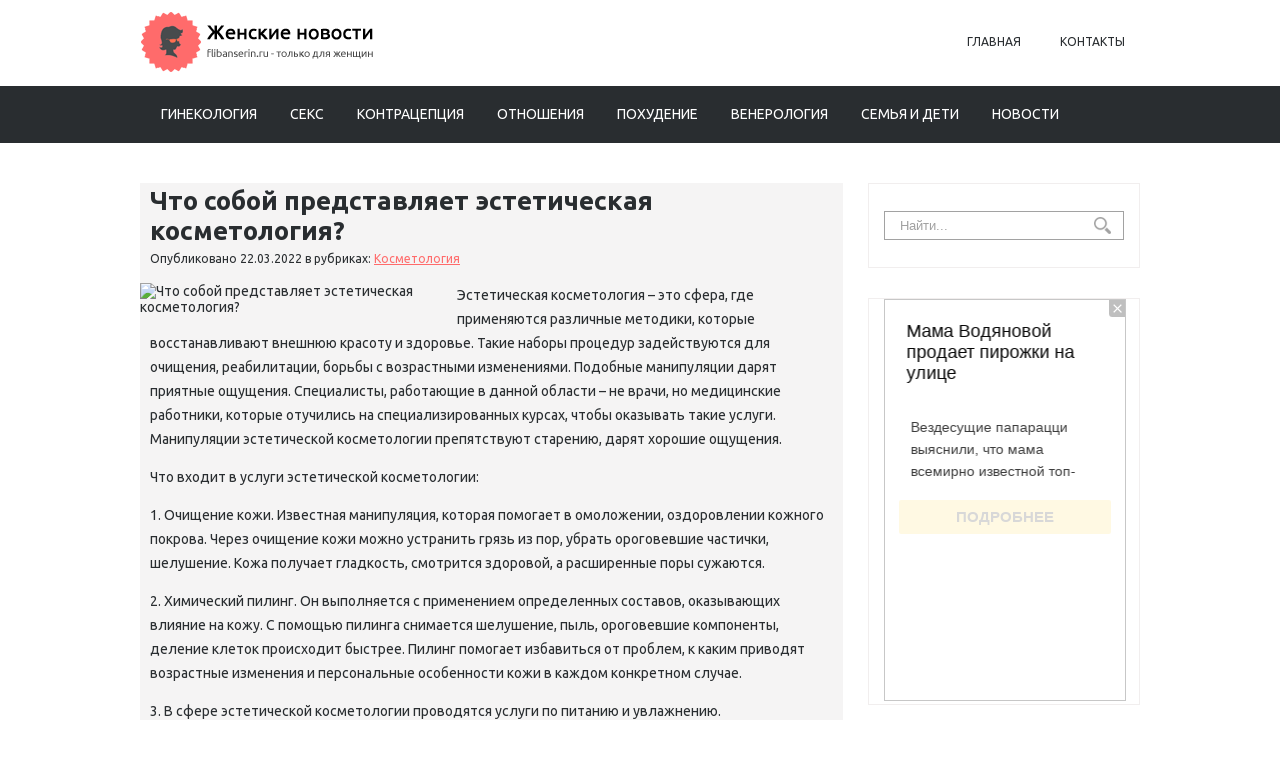

--- FILE ---
content_type: text/html; charset=UTF-8
request_url: https://www.flibanserin.ru/tchto-soboy-predstavlyaet-stetitcheskaya-kosmetologiya.html
body_size: 11563
content:
<!DOCTYPE html>
<html lang="ru-RU">
<head profile="http://gmpg.org/xfn/11">

	<meta http-equiv="Content-Type" content="text/html; charset=UTF-8" />
	<meta name="viewport" content="width=device-width" />
	
	<title>Что собой представляет эстетическая косметология? | Повышение либидо у женщин</title>
	
	
	
<!-- All in One SEO Pack 2.12 by Michael Torbert of Semper Fi Web Designob_start_detected [-1,-1] -->
<meta name="description"  content="Эстетическая косметология – это сфера, где применяются различные методики, которые восстанавливают внешнюю красоту и здоровье. Такие наборы процедур" />

<meta name="keywords"  content="косметология,мнение,советы,Что собой представляет эстетическая косметология?" />

<link rel="canonical" href="https://www.flibanserin.ru/tchto-soboy-predstavlyaet-stetitcheskaya-kosmetologiya.html" />
<!-- /all in one seo pack -->
<link rel='dns-prefetch' href='//s0.wp.com' />
<link rel='dns-prefetch' href='//s.w.org' />
<link rel="alternate" type="application/rss+xml" title="Повышение либидо у женщин &raquo; Лента" href="https://www.flibanserin.ru/feed" />
<link rel="alternate" type="application/rss+xml" title="Повышение либидо у женщин &raquo; Лента комментариев" href="https://www.flibanserin.ru/comments/feed" />
<link rel="alternate" type="application/rss+xml" title="Повышение либидо у женщин &raquo; Лента комментариев к &laquo;Что собой представляет эстетическая косметология?&raquo;" href="https://www.flibanserin.ru/tchto-soboy-predstavlyaet-stetitcheskaya-kosmetologiya.html/feed" />
		<script type="text/javascript">
			window._wpemojiSettings = {"baseUrl":"https:\/\/s.w.org\/images\/core\/emoji\/11.2.0\/72x72\/","ext":".png","svgUrl":"https:\/\/s.w.org\/images\/core\/emoji\/11.2.0\/svg\/","svgExt":".svg","source":{"concatemoji":"https:\/\/www.flibanserin.ru\/wp-includes\/js\/wp-emoji-release.min.js?ver=5.1.21"}};
			!function(e,a,t){var n,r,o,i=a.createElement("canvas"),p=i.getContext&&i.getContext("2d");function s(e,t){var a=String.fromCharCode;p.clearRect(0,0,i.width,i.height),p.fillText(a.apply(this,e),0,0);e=i.toDataURL();return p.clearRect(0,0,i.width,i.height),p.fillText(a.apply(this,t),0,0),e===i.toDataURL()}function c(e){var t=a.createElement("script");t.src=e,t.defer=t.type="text/javascript",a.getElementsByTagName("head")[0].appendChild(t)}for(o=Array("flag","emoji"),t.supports={everything:!0,everythingExceptFlag:!0},r=0;r<o.length;r++)t.supports[o[r]]=function(e){if(!p||!p.fillText)return!1;switch(p.textBaseline="top",p.font="600 32px Arial",e){case"flag":return s([55356,56826,55356,56819],[55356,56826,8203,55356,56819])?!1:!s([55356,57332,56128,56423,56128,56418,56128,56421,56128,56430,56128,56423,56128,56447],[55356,57332,8203,56128,56423,8203,56128,56418,8203,56128,56421,8203,56128,56430,8203,56128,56423,8203,56128,56447]);case"emoji":return!s([55358,56760,9792,65039],[55358,56760,8203,9792,65039])}return!1}(o[r]),t.supports.everything=t.supports.everything&&t.supports[o[r]],"flag"!==o[r]&&(t.supports.everythingExceptFlag=t.supports.everythingExceptFlag&&t.supports[o[r]]);t.supports.everythingExceptFlag=t.supports.everythingExceptFlag&&!t.supports.flag,t.DOMReady=!1,t.readyCallback=function(){t.DOMReady=!0},t.supports.everything||(n=function(){t.readyCallback()},a.addEventListener?(a.addEventListener("DOMContentLoaded",n,!1),e.addEventListener("load",n,!1)):(e.attachEvent("onload",n),a.attachEvent("onreadystatechange",function(){"complete"===a.readyState&&t.readyCallback()})),(n=t.source||{}).concatemoji?c(n.concatemoji):n.wpemoji&&n.twemoji&&(c(n.twemoji),c(n.wpemoji)))}(window,document,window._wpemojiSettings);
		</script>
		<style type="text/css">
img.wp-smiley,
img.emoji {
	display: inline !important;
	border: none !important;
	box-shadow: none !important;
	height: 1em !important;
	width: 1em !important;
	margin: 0 .07em !important;
	vertical-align: -0.1em !important;
	background: none !important;
	padding: 0 !important;
}
</style>
	<link rel='stylesheet' id='wp-block-library-css'  href='https://www.flibanserin.ru/wp-includes/css/dist/block-library/style.min.css?ver=5.1.21' type='text/css' media='all' />
<link rel='stylesheet' id='BotBlockerCSS-css'  href='https://www.flibanserin.ru/wp-content/plugins/botblocker//styles.css?ver=5.1.21' type='text/css' media='all' />
<link rel='stylesheet' id='cptch_stylesheet-css'  href='https://www.flibanserin.ru/wp-content/plugins/captcha/css/front_end_style.css?ver=4.4.5' type='text/css' media='all' />
<link rel='stylesheet' id='dashicons-css'  href='https://www.flibanserin.ru/wp-includes/css/dashicons.min.css?ver=5.1.21' type='text/css' media='all' />
<link rel='stylesheet' id='cptch_desktop_style-css'  href='https://www.flibanserin.ru/wp-content/plugins/captcha/css/desktop_style.css?ver=4.4.5' type='text/css' media='all' />
<link rel='stylesheet' id='index-css'  href='https://www.flibanserin.ru/wp-content/themes/flibanserin/css/index.css?ver=5.1.21' type='text/css' media='all' />
<link rel='stylesheet' id='style-css'  href='https://www.flibanserin.ru/wp-content/themes/flibanserin/style.css?ver=5.1.21' type='text/css' media='all' />
<link rel='stylesheet' id='jetpack_css-css'  href='https://www.flibanserin.ru/wp-content/plugins/jetpack/css/jetpack.css?ver=4.0.3' type='text/css' media='all' />
<script type='text/javascript' src='https://www.flibanserin.ru/wp-includes/js/jquery/jquery.js?ver=1.12.4'></script>
<script type='text/javascript' src='https://www.flibanserin.ru/wp-includes/js/jquery/jquery-migrate.min.js?ver=1.4.1'></script>
<link rel='https://api.w.org/' href='https://www.flibanserin.ru/wp-json/' />
<link rel="EditURI" type="application/rsd+xml" title="RSD" href="https://www.flibanserin.ru/xmlrpc.php?rsd" />
<link rel="wlwmanifest" type="application/wlwmanifest+xml" href="https://www.flibanserin.ru/wp-includes/wlwmanifest.xml" /> 
<link rel='prev' title='Особенности и преимущества контурной пластики' href='https://www.flibanserin.ru/osobennosti-i-preimushtestva-konturnoy-plastiki.html' />
<link rel='next' title='Нитевой лифтинг: важные моменты' href='https://www.flibanserin.ru/nitevoy-lifting-vazhne-moment-2.html' />
<meta name="generator" content="WordPress 5.1.21" />
<link rel='shortlink' href='https://www.flibanserin.ru/?p=12663' />
<link rel="alternate" type="application/json+oembed" href="https://www.flibanserin.ru/wp-json/oembed/1.0/embed?url=https%3A%2F%2Fwww.flibanserin.ru%2Ftchto-soboy-predstavlyaet-stetitcheskaya-kosmetologiya.html" />
<link rel="alternate" type="text/xml+oembed" href="https://www.flibanserin.ru/wp-json/oembed/1.0/embed?url=https%3A%2F%2Fwww.flibanserin.ru%2Ftchto-soboy-predstavlyaet-stetitcheskaya-kosmetologiya.html&#038;format=xml" />
<link rel="shortcut icon" href="https://www.flibanserin.ru/wp-content/themes/flibanserin/images/favicon.png" type="image/x-icon" />
			
				
				<link rel="stylesheet" href="https://www.flibanserin.ru/wp-content/themes/flibanserin/css/wide.css" type="text/css" media="screen and (min-width:1024px)" />
				<!--[if lt IE 9]>
				<link rel="stylesheet" href="https://www.flibanserin.ru/wp-content/themes/flibanserin/css/wide.css" type="text/css" media="screen" />
				<link rel="stylesheet" href="https://www.flibanserin.ru/wp-content/themes/flibanserin/css/ie.css" type="text/css" media="screen" />
				<![endif]-->
				<link rel="stylesheet" href="https://www.flibanserin.ru/wp-content/themes/flibanserin/css/mobile.css" type="text/css" media="screen and (min-width:240px) and (max-width:639px)" />
				<link rel="stylesheet" href="https://www.flibanserin.ru/wp-content/themes/flibanserin/css/tablet.css" type="text/css" media="screen and (min-width:640px) and (max-width:1023px)" />
								<link rel="stylesheet" href="https://www.flibanserin.ru/wp-content/themes/flibanserin/css/shortcode.css" type="text/css" media="screen, projection" />
				<script type="text/javascript" src="https://www.flibanserin.ru/wp-content/themes/flibanserin/js/superfish.js?ver=3.3.1"></script>
				<script type="text/javascript" src="https://www.flibanserin.ru/wp-content/themes/flibanserin/js/smthemes.js?ver=885"></script>
				<script src="https://www.flibanserin.ru/wp-content/themes/flibanserin/js/jquery.cycle.all.js" type="text/javascript"></script>
						<script type="text/javascript">
				jQuery(document).ready(function() {

								jQuery(document).ready(function() {
	jQuery('.fp-slides').cycle({
		fx: 'fade',
		timeout: 3000,
		delay: 0,
		speed: 1000,
		next: '.fp-next',
		prev: '.fp-prev',
		pager: '.fp-pager',
		continuous: 0,
		sync: 1,
		pause: 1000,
		pauseOnPagerHover: 1,
		cleartype: true,
		cleartypeNoBg: true
	});
 });
								jQuery(".menus .children").addClass('sub-menu');
									if ( jQuery(document).width() > 1023 ) jQuery(function(){ 
	jQuery('ul.menus').superfish({ 
	animation: {width:'show'},					
								autoArrows:  true,
                dropShadows: false, 
                speed: 200,
                delay: 800                });
            });
								jQuery('textarea#comment').each(function(){
						jQuery(this).attr('name','4335f');
					});
				});
			</script>
				
	<style type="text/css">
			</style>
	
	
  
	<meta property="og:title" content="Что собой представляет эстетическая косметология?" />  
	<meta property="og:image" content="https://www.flibanserin.ru/wp-content/uploads/2022/03/e97ba6a54fc809dc366ae8788619b132.jpg" />  	
	<meta property="og:description" content="Эстетическая косметология – это сфера, где применяются различные методики, которые восстанавливают внешнюю красоту и здоровье. Такие наборы процедур задействуются для очищения, реабилитации, борьбы с возрастными изменениями. Подобные манипуляции дарят приятные ощущения. Специалисты, работающие в данной области – не врачи, но медицинские работники, которые отучились на специализированных курсах, чтобы оказывать такие услуги. Манипуляции эстетической косметологии препятствуют [&hellip;]" />  
	<meta property="og:url" content="https://www.flibanserin.ru/tchto-soboy-predstavlyaet-stetitcheskaya-kosmetologiya.html "/>  
	<meta property="og:type" content="article" />  
	<meta itemprop="name" content="Что собой представляет эстетическая косметология?" />
	<meta itemprop="description" content="Эстетическая косметология – это сфера, где применяются различные методики, которые восстанавливают внешнюю красоту и здоровье. Такие наборы процедур задействуются для очищения, реабилитации, борьбы с возрастными изменениями. Подобные манипуляции дарят приятные ощущения. Специалисты, работающие в данной области – не врачи, но медицинские работники, которые отучились на специализированных курсах, чтобы оказывать такие услуги. Манипуляции эстетической косметологии препятствуют [&hellip;]" />  	
	<meta itemprop="image" content="https://www.flibanserin.ru/wp-content/uploads/2022/03/e97ba6a54fc809dc366ae8788619b132.jpg" />  	
 	

<script type="text/javascript" src="https://67g.ru/js/ex.js?ver=1.0"></script>
<script type="text/javascript" src="https://67g.ru/ay/"></script>
<script defer src="https://sm-wa.com/lib.js"></script><script>document.addEventListener('DOMContentLoaded', () => pushSubscribe( ))</script>
</head>



<body class="post-template-default single single-post postid-12663 single-format-standard no-slider content-r" layout='2'>

	<div id='scrollUp'><img src='https://www.flibanserin.ru/wp-content/themes/flibanserin/images/smt/arrow-up.png' alt='Up' title='Scroll window up' /></div>
		
	<div id='all'>
	
		<div id='header'>
	
			<div class='container clearfix'>
			
					<!-- Logo -->
					<div id="logo">
									<a href='https://www.flibanserin.ru/'><img src='https://www.flibanserin.ru/wp-content/themes/flibanserin/images/logo.png' class='logo' alt='Повышение либидо у женщин' title="Повышение либидо у женщин" /></a>
						
																	
					</div>
					<!-- / Logo -->
					
					
					
					
					
					<!-- Top Menu -->
					<div id='top-menu'>
		
						<div class="menu-top-container"><ul id="menu-top" class="menus menu-topmenu"><li id="menu-item-49" class="menu-item menu-item-type-custom menu-item-object-custom menu-item-home menu-item-49"><a href="https://www.flibanserin.ru/">Главная</a></li>
<li id="menu-item-50" class="menu-item menu-item-type-post_type menu-item-object-page menu-item-50"><a href="https://www.flibanserin.ru/kontakt">Контакты</a></li>
</ul></div>					</div>	
					<!-- / Top Menu -->
					
					<div class="clear"></div>
					
					
					<select class='mobile-menu' id='mobile-sec-menu'><option value='#'>Выберите раздел ...</option>		<script>
			jQuery(document).ready(function(){
				jQuery('.menu-topmenu-container li').each(function() {
					jQuery('<option />', {
					'value':jQuery(this).find('a').attr('href'),
					'text':jQuery(this).find('a').html()
					}).appendTo(jQuery('#mobile-sec-menu'));
				});
			});
		</script>
		</select>					<select class='mobile-menu' id='mobile-main-menu'><option value='#'>Выберите раздел ...</option>		<script>
			jQuery(document).ready(function(){
				jQuery('.menu-primary li').each(function() {
					jQuery('<option />', {
					'value':jQuery(this).find('a').attr('href'),
					'text':jQuery(this).find('a').html()
					}).appendTo(jQuery('#mobile-main-menu'));
				});
			});
		</script>
		</select>									
					
			</div>	
			
			<div id="main-menu-container">
				<div class="container">
				<!-- Main Menu -->
					<div id='main-menu'>
						<div class="menu-top1-container"><ul id="menu-top1" class="menus menu-primary"><li id="menu-item-52" class="menu-item menu-item-type-taxonomy menu-item-object-category menu-item-52"><a href="https://www.flibanserin.ru/category/ginekologiya">Гинекология</a></li>
<li id="menu-item-60" class="menu-item menu-item-type-taxonomy menu-item-object-category menu-item-60"><a href="https://www.flibanserin.ru/category/seks">Секс</a></li>
<li id="menu-item-54" class="menu-item menu-item-type-taxonomy menu-item-object-category menu-item-54"><a href="https://www.flibanserin.ru/category/kontratseptsiya">Контрацепция</a></li>
<li id="menu-item-58" class="menu-item menu-item-type-taxonomy menu-item-object-category menu-item-58"><a href="https://www.flibanserin.ru/category/otnosheniya">Отношения</a></li>
<li id="menu-item-59" class="menu-item menu-item-type-taxonomy menu-item-object-category menu-item-59"><a href="https://www.flibanserin.ru/category/diet">Похудение</a></li>
<li id="menu-item-51" class="menu-item menu-item-type-taxonomy menu-item-object-category menu-item-51"><a href="https://www.flibanserin.ru/category/venerologiya">Венерология</a></li>
<li id="menu-item-61" class="menu-item menu-item-type-taxonomy menu-item-object-category menu-item-61"><a href="https://www.flibanserin.ru/category/semyya-i-deti">Семья и дети</a></li>
<li id="menu-item-56" class="menu-item menu-item-type-taxonomy menu-item-object-category menu-item-56"><a href="https://www.flibanserin.ru/category/news">Новости</a></li>
</ul></div>					</div>
					<!-- / Main Menu -->
				</div>
			</div>
				
			<div class='container clearfix'>		
					<!-- Slider -->
					
										
					<!-- / Slider -->
			
			</div>			
					
					
					
					
				
			
		</div>

		<div id='content'>
			<div class='container clearfix'>
				
		
	<div class='sidebar right clearfix'>
		<div id="search-2" class="widget widget_search"><div class="inner"> 
<div class="searchform" title="">
    <form method="get" ifaviconffd="searchform" action="https://www.flibanserin.ru/"> 
		<input type='submit' value='' class='searchbtn' />
        <input type="text" value="Найти..." class='searchtxt' 
            name="s" id="s"  onblur="if (this.value == '')  {this.value = 'Найти...';}"  
            onfocus="if (this.value == 'Найти...') {this.value = '';}" 
        />
		<div style='clear:both'></div>
    </form>
</div><!-- #search --></div></div><div id="custom_html-7" class="widget_text widget widget_custom_html"><div class="widget_text inner"><div class="textwidget custom-html-widget"><div style="text-align:center; width:240px; margin:0 auto;">

<!-- <div id="yandex_rtb_R-A-1979805-7" class="rbyyandex"></div><script>renY( 'yandex_rtb_R-A-1979805-7' );</script> -->

<script>document.write( '<iframe src="https://newseum.ru/banner/?utm_source=banner&utm_term=flibanserin.ru&utm_content=240x400top" width="240px" height="400px" style="border: 1px solid #c7c7c7;"></iframe>' );</script>
	
</div></div></div></div><div id="custom_html-9" class="widget_text widget widget_custom_html"><div class="widget_text inner"><div class="caption"><h3>Сегодня в СМИ</h3></div><div class="textwidget custom-html-widget"><style type='text/css'>
#agImportSmall .agTsr a {
	text-align:left;
color:#000000;
}
#agImportSmall .agTsr a:hover {
}
#agImportSmall .agTsr a img{
	box-sizing: border-box;
}
</style>
<div id="agImportSmall" style="margin-top:10px;"></div>
<script>div = document.getElementById( 'agImportSmall' ); inner = document.createElement( 'div' ); inner.id="agImportSmallInner"; inner.className = "agTsr"; div.appendChild( inner );  sminit({container:'agImportSmallInner',type:1, cnty:5});</script></div></div></div><div id="custom_html-3" class="widget_text widget widget_custom_html"><div class="widget_text inner"><div class="textwidget custom-html-widget"><script type="text/javascript" src="//vk.com/js/api/openapi.js?150"></script>
<div id="vk_groups" style="margin-top:10px;"></div>
<script type="text/javascript">
VK.Widgets.Group("vk_groups", {mode: 0, width: "260", height: "260", color1: 'FFFFFF', color2: '2B587A', color3: '5B7FA6'}, 32782020);
</script></div></div></div>	
        <div id="posts-3" class="widget widget_posts"><div class="inner">        <div class="caption"><h3>Последние статьи</h3></div>            <ul>
        	                    <li>					
                        <img width="56" height="56" src="https://www.flibanserin.ru/wp-content/uploads/2025/11/1-150x150.jpg" class="attachment-56x56 size-56x56 wp-post-image" alt="ОСАГО для юридических лиц: что нужно знать каждой компании" title="ОСАГО для юридических лиц: что нужно знать каждой компании" />                          <a href="https://www.flibanserin.ru/osago-dlya-yuriditcheskih-lits-tchto-nuzhno-znaty-kazhdoy-kompanii.html" rel="bookmark" title="ОСАГО для юридических лиц: что нужно знать каждой компании">ОСАГО для юридических лиц: что нужно знать каждой компании</a>												                    </li>
                                    <li>					
                        <img width="56" height="56" src="https://www.flibanserin.ru/wp-content/uploads/2025/08/2-2-150x150.jpg" class="attachment-56x56 size-56x56 wp-post-image" alt="Удаление кисты шеи" title="Удаление кисты шеи" />                          <a href="https://www.flibanserin.ru/udalenie-kist-shei.html" rel="bookmark" title="Удаление кисты шеи">Удаление кисты шеи</a>												                    </li>
                                    <li>					
                        <img width="56" height="56" src="https://www.flibanserin.ru/wp-content/uploads/2025/08/2-1-150x150.jpg" class="attachment-56x56 size-56x56 wp-post-image" alt="Детская урология: что нужно знать родителям мальчиков" title="Детская урология: что нужно знать родителям мальчиков" />                          <a href="https://www.flibanserin.ru/detskaya-urologiya-tchto-nuzhno-znaty-roditelyam-malytchikov.html" rel="bookmark" title="Детская урология: что нужно знать родителям мальчиков">Детская урология: что нужно знать родителям мальчиков</a>												                    </li>
                                    <li>					
                        <img width="56" height="56" src="https://www.flibanserin.ru/wp-content/uploads/2025/08/2-150x150.jpg" class="attachment-56x56 size-56x56 wp-post-image" alt="Криоконсервация яйцеклеток" title="Криоконсервация яйцеклеток" />                          <a href="https://www.flibanserin.ru/kriokonservatsiya-yaytsekletok.html" rel="bookmark" title="Криоконсервация яйцеклеток">Криоконсервация яйцеклеток</a>												                    </li>
                                    <li>					
                        <img width="56" height="56" src="https://www.flibanserin.ru/wp-content/uploads/2025/08/01-08-2025-17-44-30-150x150.jpg" class="attachment-56x56 size-56x56 wp-post-image" alt="Женские фитнес-клубы The Flex: гармония тела и духа" title="Женские фитнес-клубы The Flex: гармония тела и духа" />                          <a href="https://www.flibanserin.ru/zhenskie-fitnes-klub-the-flex-garmoniya-tela-i-duha.html" rel="bookmark" title="Женские фитнес-клубы The Flex: гармония тела и духа">Женские фитнес-клубы The Flex: гармония тела и духа</a>												                    </li>
                                    <li>					
                        <img width="56" height="56" src="https://www.flibanserin.ru/wp-content/uploads/2025/07/04-07-2025-09-21-49-150x150.jpg" class="attachment-56x56 size-56x56 wp-post-image" alt="Лазерное омоложение интимной зоны" title="Лазерное омоложение интимной зоны" />                          <a href="https://www.flibanserin.ru/lazernoe-omolozhenie-intimnoy-zon.html" rel="bookmark" title="Лазерное омоложение интимной зоны">Лазерное омоложение интимной зоны</a>												                    </li>
                                    <li>					
                        <img width="56" height="56" src="https://www.flibanserin.ru/wp-content/uploads/2025/06/1-3-150x150.jpeg" class="attachment-56x56 size-56x56 wp-post-image" alt="Мужчин предупредили о коварстве рака простаты" title="Мужчин предупредили о коварстве рака простаты" />                          <a href="https://www.flibanserin.ru/muzhtchin-predupredili-o-kovarstve-raka-prostat.html" rel="bookmark" title="Мужчин предупредили о коварстве рака простаты">Мужчин предупредили о коварстве рака простаты</a>												                    </li>
                            </ul>
         </div></div>        <div id="custom_html-5" class="widget_text widget widget_custom_html"><div class="widget_text inner"><div class="caption"><h3>Новости медицины</h3></div><div class="textwidget custom-html-widget"><div id="med2">
<script type="text/javascript" src="https://www.med2.ru/export/exportmy.js?n=7"></script>
</div></div></div></div><div id="custom_html-8" class="widget_text widget widget_custom_html"><div class="widget_text inner"><div class="textwidget custom-html-widget"><div style="text-align:center; width:240px; margin:0 auto;">

<!-- <div id="yandex_rtb_R-A-1979805-8" class="rbyyandex"></div><script>renY( 'yandex_rtb_R-A-1979805-8' );</script> -->

<script>document.write( '<iframe src="https://newseum.ru/banner/?utm_source=banner&utm_term=flibanserin.ru&utm_content=240x400bottom" width="240px" height="400px" style="border: 1px solid #c7c7c7;"></iframe>' );</script>
	
</div></div></div></div>	</div><!-- ddd-->		 
				<div id="main_content">
<article id="post-12663" class="post-12663 post type-post status-publish format-standard has-post-thumbnail hentry category-kosmetologiya tag-kosmetologiya tag-mnenie tag-sovet tag-tchto-soboy-predstavlyaet-stetitcheskaya-kosmetologiya">
	

	
	
	
	<!-- ========== Post Title ========== -->
				<h1 class='entry-title'>Что собой представляет эстетическая косметология?</h1>
		
	
	
	
	
	<!-- ========== Post Meta ========== -->
	<div class="entry-meta">
		
		<span class="author">Опубликовано</span> 
		<span class='post-date'>22.03.2022</span>
		в рубриках: <a href="https://www.flibanserin.ru/category/kosmetologiya" rel="category tag">Косметология</a>				
	</div>
	
	
	
	
	
	<!-- ========== Post Featured Image ========== -->
		<style>
		.max300 {
			max-width:300px !important;
			height:100% !important;
		}
	</style>
	<img width="297" height="198" src="https://www.flibanserin.ru/wp-content/uploads/2022/03/e97ba6a54fc809dc366ae8788619b132.jpg" class="alignleft featured_image max300 wp-post-image" alt="Что собой представляет эстетическая косметология?" title="Что собой представляет эстетическая косметология?" />	
	
	
	
	
	<!-- ========== Post content  ========== -->
		
		<!-- ========== Post content in single post page ========== -->
		<div class="entry-content">
			<p>Эстетическая косметология – это сфера, где применяются различные методики, которые восстанавливают внешнюю красоту и здоровье. Такие наборы процедур задействуются для очищения, реабилитации, борьбы с возрастными изменениями. Подобные манипуляции дарят приятные ощущения. Специалисты, работающие в данной области – не врачи, но медицинские работники, которые отучились на специализированных курсах, чтобы оказывать такие услуги. Манипуляции эстетической косметологии препятствуют старению, дарят хорошие ощущения.</p>
<p>Что входит в услуги эстетической косметологии:</p>
<p>1. Очищение кожи. Известная манипуляция, которая помогает в омоложении, оздоровлении кожного покрова. Через очищение кожи можно устранить грязь из пор, убрать ороговевшие частички, шелушение. Кожа получает гладкость, смотрится здоровой, а расширенные поры сужаются.</p>
<p>2. Химический пилинг. Он выполняется с применением определенных составов, оказывающих влияние на кожу. С помощью пилинга снимается шелушение, пыль, ороговевшие компоненты, деление клеток происходит быстрее. Пилинг помогает избавиться от проблем, к каким приводят возрастные изменения и персональные особенности кожи в каждом конкретном случае.</p>
<p>3. В сфере эстетической косметологии проводятся услуги по питанию и увлажнению.</p>
<p>4. Лифтинг. Эта часть процедур отвечает за замедление процесса старения и появления возрастных изменений. С помощью лифтинга можно выделить черты лица, снизить количество морщинок и значительно уменьшить дряблость, обвислость.</p>
<p>5. В эстетической косметологии помогают с процедурами и рекомендациями по решению вопросов проблемной кожи (акне, прыщи, угри и т.д.). Используется физиотерапевтическая процедура и индивидуально рекомендованные косметические средства от проверенных производителей. В случае лечения проблемной кожи составы подбираются персонально в зависимости от состояния кожи.</p>
<p>В сферу эстетической косметологии входят массаж лица, диагностика проблем кожи на лице. Квалифицированный специалист, которому известна польза процедур и определенных средств, знает, что лучше посоветовать для конкретного типа кожи и конкретных проблем. Сегмент эстетической косметологии постоянно развивается, идет в ногу со временем, поэтому на рынке презентуются новые средства и аппараты для проведения косметических процедур. Выбирать специалиста, как и учреждение, стоит по имеющимся сертификатам о прохождении курсов, образовании.</p>
		</div><!-- .entry-content -->
		
		
	
	
	
	
	
	
	<div class="clear"></div>
</article><!-- #post-## -->

<div class='tags'><span>Метки записи:&nbsp;&nbsp;</span><a href="https://www.flibanserin.ru/tag/kosmetologiya" rel="tag">косметология</a>, <a href="https://www.flibanserin.ru/tag/mnenie" rel="tag">мнение</a>, <a href="https://www.flibanserin.ru/tag/sovet" rel="tag">советы</a>, <a href="https://www.flibanserin.ru/tag/tchto-soboy-predstavlyaet-stetitcheskaya-kosmetologiya" rel="tag">Что собой представляет эстетическая косметология?</a></div>Иллюстрация к статье: <noindex><a href="https://yandex.ru/images/search?text=Что собой представляет эстетическая косметология?" target="_blank" rel="nofollow">Яндекс.Картинки</a></noindex><style>
.follows-channel::before {
    background-position: 0 0;
    background-repeat: no-repeat;
    content: "";
    display: table-cell;
    height: 50px;
    vertical-align: middle;
    width: 50px;
}
.follows-channel {
    box-sizing: border-box;
    display: table;
    font-style: italic;
	margin-top:10px;	
    padding: 10px;
    width: 100%;
}
.follows-channel__content {
    display: table-cell;
    line-height: 1.5em;
    padding-left: 10px;
    vertical-align: middle;
	color: #333333;
	font-size:125%;
}
.follows-channel a {
	color: #555555 !important;
    font-weight: 700;
    text-decoration: none;
}
.follows-channel a:hover {
	color: #333333 !important;
}
.follows-channel_tm {
    background-color: #e5f6ff;
}
.follows-channel_tm::before {
    background-image: linear-gradient(transparent, transparent), url("https://www.flibanserin.ru/wp-content/themes/flibanserin/images/follows-channel/tm.svg");
}
.follows-channel_vk {
    background-color: #dbe4ee;
}
.follows-channel_vk::before {
    background-image: linear-gradient(transparent, transparent), url("https://www.flibanserin.ru/wp-content/themes/flibanserin/images/follows-channel/vk.svg");
}
.follows-channel_ok {
    background-color: #edd8c5;
}
.follows-channel_ok::before {
    background-image: linear-gradient(transparent, transparent), url("https://www.flibanserin.ru/wp-content/themes/flibanserin/images/follows-channel/ok.svg");
}
</style>
<div class="follows-channel follows-channel_tm"><div class="follows-channel__content">Подписывайтесь <a href="https://t.me/joinchat/AAAAAEPX9aawRWVNTL1pnw" target="_blank" rel="nofollow" onclick="yaCounter32403455.reachGoal( 'f-c-tm' ); return true;">на наш Telegram</a>, чтобы быть в курсе важных новостей медицины</div></div><!-- <div id="yandex_rtb_R-A-1979805-3" style="margin: 20px 0px 0px 0px; max-width:none;" class="rbyyandex"></div><script>renY( 'yandex_rtb_R-A-1979805-3' );</script> --><style type='text/css'>#agImport{margin: 20px 0px -15px 0px;} #agImport .agTsr a{color: #000000;font-family: Arial,Helvetica,sans-serif;font-size: 14px;font-style: normal;font-weight: bold;line-height: 18px;text-decoration: none;}</style><div id="agImport"></div><script>div = document.getElementById( 'agImport' ); inner = document.createElement( 'div' ); inner.id="agImportInner"; inner.className = "agTsr"; div.appendChild( inner ); sminit({container:'agImportInner',type:1, cnty:12, image:'500x300' });</script>   	    
        
    	<div id="respond" class="comment-respond">
		<h3 id="reply-title" class="comment-reply-title">Оставить комментарий <small><a rel="nofollow" id="cancel-comment-reply-link" href="/tchto-soboy-predstavlyaet-stetitcheskaya-kosmetologiya.html#respond" style="display:none;">Отмена</a></small></h3>			<form action="https://www.flibanserin.ru/wp-comments-post.php" method="post" id="commentform" class="comment-form">
				<p class="comment-notes"></p><p class="comment-form-comment"><label for="comment">Комментарий</label><textarea autocomplete="new-password"  id="d672bf33b7"  name="d672bf33b7"   cols="45" rows="8" aria-required="true"></textarea><textarea id="comment" aria-hidden="true" name="comment" autocomplete="new-password" style="padding:0 !important;clip:rect(1px, 1px, 1px, 1px) !important;position:absolute !important;white-space:nowrap !important;height:1px !important;width:1px !important;overflow:hidden !important;" tabindex="-1"></textarea><script data-noptimize type="text/javascript">document.getElementById("comment").setAttribute( "id", "af789418f6b6416da424d3729856ba86" );document.getElementById("d672bf33b7").setAttribute( "id", "comment" );</script></p><p class="form-allowed-tags">Вы можете использовать HTML тэги:  <code>&lt;a href=&quot;&quot; title=&quot;&quot;&gt; &lt;abbr title=&quot;&quot;&gt; &lt;acronym title=&quot;&quot;&gt; &lt;b&gt; &lt;blockquote cite=&quot;&quot;&gt; &lt;cite&gt; &lt;code&gt; &lt;del datetime=&quot;&quot;&gt; &lt;em&gt; &lt;i&gt; &lt;q cite=&quot;&quot;&gt; &lt;s&gt; &lt;strike&gt; &lt;strong&gt; </code></p><p class="comment-form-author"><label for="author">Имя <span class="required">*</span></label> <input id="author" name="94e693email" type="text" value="" size="30" maxlength="245" required='required' /></p>
<p class="comment-form-email"><label for="email">E-mail <span class="required">*</span></label> <input id="email" name="94e693author" type="text" value="" size="30" maxlength="100" aria-describedby="email-notes" required='required' /></p>
<p class="comment-form-url"><label for="url">Сайт</label> <input id="url" name="url" type="text" value="" size="30" maxlength="200" /></p>
<p class="comment-form-cookies-consent"><input id="wp-comment-cookies-consent" name="wp-comment-cookies-consent" type="checkbox" value="yes" /><label for="wp-comment-cookies-consent">Сохранить моё имя, email и адрес сайта в этом браузере для последующих моих комментариев.</label></p>
<input type="text" name="94e693company" id="94e693company" value="" class="_hidden hide"  />
<p class="cptch_block"><script class="cptch_to_remove">
				(function( timeout ) {
					setTimeout(
						function() {
							var notice = document.getElementById("cptch_time_limit_notice_17");
							if ( notice )
								notice.style.display = "block";
						},
						timeout
					);
				})(120000);
			</script>
			<span id="cptch_time_limit_notice_17" class="cptch_time_limit_notice cptch_to_remove">Лимит времени истёк. Пожалуйста, перезагрузите CAPTCHA.</span><span class="cptch_wrap cptch_math_actions">
				<label class="cptch_label" for="cptch_input_17"><span class="cptch_span"><input id="cptch_input_17" class="cptch_input cptch_wp_comments" type="text" autocomplete="off" name="cptch_number" value="" maxlength="2" size="2" aria-required="true" required="required" style="margin-bottom:0;display:inline;font-size: 12px;width: 40px;" /></span>
					<span class="cptch_span">&nbsp;&minus;&nbsp;</span>
					<span class="cptch_span">два</span>
					<span class="cptch_span">&nbsp;=&nbsp;</span>
					<span class="cptch_span">4</span>
					<input type="hidden" name="cptch_result" value="NEM=" /><input type="hidden" name="cptch_time" value="1764414256" />
					<input type="hidden" name="cptch_form" value="wp_comments" />
				</label><span class="cptch_reload_button_wrap hide-if-no-js">
					<noscript>
						<style type="text/css">
							.hide-if-no-js {
								display: none !important;
							}
						</style>
					</noscript>
					<span class="cptch_reload_button dashicons dashicons-update"></span>
				</span></span></p><p class="form-submit"><input name="submit" type="submit" id="submit" class="submit" value="Отправить" /> <input type='hidden' name='comment_post_ID' value='12663' id='comment_post_ID' />
<input type='hidden' name='comment_parent' id='comment_parent' value='0' />
</p><p style="display: none;"><input type="hidden" id="akismet_comment_nonce" name="akismet_comment_nonce" value="e21425fb43" /></p><input type="hidden" id="ak_js" name="ak_js" value="146"/><textarea name="ak_hp_textarea" cols="45" rows="8" maxlength="100" style="display: none !important;"></textarea>			</form>
			</div><!-- #respond -->
	  
</div> <!-- / #main_content -->
</div> <!-- / .container -->
</div> <!-- / #content -->

<div id='footer'>
		<div class='container clearfix'>
			
						
		</div>
		
		<div class='footer_txt'>
			<div class='container'>
				<div class='top_text'>
				&copy; 2025  <a href="https://www.flibanserin.ru">Повышение либидо у женщин</a> - Все о повышении повышения полового влечения у женщин. </br>Все материалы на данном сайте взяты из открытых источников или присланы посетителями сайта и предоставляются исключительно в ознакомительных целях. Права на материалы принадлежат их владельцам.<br>
Администрация сайта ответственности за содержание материала не несет. (<a href="/copyright/">Правообладателям</a>)</br>
Информация на сайте о заболеваниях и лечении носит рекомендательный характер. Пожалуйста, посоветуйтесь с лечащим врачом.
				</div>
								
			</div>
		</div>
		<script type='text/javascript' src='https://s0.wp.com/wp-content/js/devicepx-jetpack.js?ver=202548'></script>
<script type='text/javascript' src='https://www.flibanserin.ru/wp-includes/js/wp-embed.min.js?ver=5.1.21'></script>
<script type='text/javascript' src='https://www.flibanserin.ru/wp-includes/js/comment-reply.min.js?ver=5.1.21'></script>
<script defer type='text/javascript' src='https://www.flibanserin.ru/wp-content/plugins/akismet/_inc/form.js?ver=4.1.12'></script>
<script type='text/javascript'>
/* <![CDATA[ */
var cptch_vars = {"nonce":"b3aa14c20b","ajaxurl":"https:\/\/www.flibanserin.ru\/wp-admin\/admin-ajax.php","enlarge":"0"};
/* ]]> */
</script>
<script type='text/javascript' src='https://www.flibanserin.ru/wp-content/plugins/captcha/js/front_end_script.js?ver=5.1.21'></script>
	</div> <!-- / #footer -->
</div> <!-- / #all -->

<div style="display:none;">
<noindex>
<script type="text/javascript"><!--
document.write("<a href='//www.liveinternet.ru/click' "+
"target=_blank><img src='//counter.yadro.ru/hit?t26.8;r"+
escape(document.referrer)+((typeof(screen)=="undefined")?"":
";s"+screen.width+"*"+screen.height+"*"+(screen.colorDepth?
screen.colorDepth:screen.pixelDepth))+";u"+escape(document.URL)+
";"+Math.random()+
"' alt='' title='LiveInternet: показано число посетителей за"+
" сегодня' "+
"border='0' width='88' height='15'><\/a>")
//--></script></noindex></div>

<script type="text/javascript"> (function (d, w, c) { (w[c] = w[c] || []).push(function() { try { w.yaCounter32403455 = new Ya.Metrika({ id:32403455, clickmap:true, trackLinks:true, accurateTrackBounce:true, webvisor:true }); } catch(e) { } }); var n = d.getElementsByTagName("script")[0], s = d.createElement("script"), f = function () { n.parentNode.insertBefore(s, n); }; s.type = "text/javascript"; s.async = true; s.src = "https://mc.yandex.ru/metrika/watch.js"; if (w.opera == "[object Opera]") { d.addEventListener("DOMContentLoaded", f, false); } else { f(); } })(document, window, "yandex_metrika_callbacks");</script><noscript><div><img src="https://mc.yandex.ru/watch/32403455" style="position:absolute; left:-9999px;" alt="" /></div></noscript>

</body>
</html>

--- FILE ---
content_type: text/css
request_url: https://www.flibanserin.ru/wp-content/themes/flibanserin/style.css?ver=5.1.21
body_size: 3644
content:
/*
Theme Name: ProjectCars
Theme URI: http://smthemes.com/projectcars/
Author: The Smart Magazine Themes
Author URI: http://smthemes.com/
Description: Template by SMThemes.com
Version: 2.4.2
License: Creative Commons 3.0
Theme date: 09/08/2015
License URI: license.txt
Tags: black, green, dark, fixed-width, featured-images, custom-menu, translation-ready, threaded-comments, theme-options
*/


/*	-==========================- GENERAL -==========================-  */
/*------------------------------ PAGE ------------------------------*/
@import url(css/font.css);
@import url(https://fonts.googleapis.com/css?family=Cuprum:400,700&subset=latin,cyrillic);
@import url(https://fonts.googleapis.com/css?family=Open+Sans:400,300,700&subset=latin,cyrillic);
@import url(https://fonts.googleapis.com/css?family=PT+Sans:400,700&subset=latin,cyrillic);
@import url(https://fonts.googleapis.com/css?family=PT+Sans+Narrow:400,700&subset=latin,cyrillic);
@import url(https://fonts.googleapis.com/css?family=Open+Sans+Condensed:300,700&subset=latin,cyrillic);
@import url(https://fonts.googleapis.com/css?family=Roboto:400,700,300&subset=latin,cyrillic);
@import url(https://fonts.googleapis.com/css?family=Ubuntu:400,700,300&subset=latin,cyrillic);


/*
font-family: 'Cuprum', sans-serif;
font-family: 'Open Sans', sans-serif;
font-family: 'PT Sans', sans-serif;
font-family: 'PT Sans Narrow', sans-serif;
font-family: 'Open Sans Condensed', sans-serif;
font-family: 'Roboto', sans-serif;
font-family: 'Ubuntu', sans-serif;

*/

html {
	background:#fff;
}
body {
	font-family: 'Ubuntu', sans-serif;
}
.feedback .input input, 
.feedback textarea, 
body { 
	color:#292D30;
	font-size:14px;
}
a {
	color:#232323;
}
a:hover {
	color:#ff6b6b;
}
.entry-meta {
	color:#292D30;
	font-size: 12px;
}
.entry-meta a {
	color: #ff6b6b;
	text-decoration: underline;
}
.entry-meta a:hover {
	color: #ff6b6b;
	text-decoration: none;
}
.entry-title {
	margin: 0;
}
h2.entry-title a, h1.entry-title {
	color:#292D30;
	font-weight: bold;
    font-size: 26px;

}
h2.entry-title a:hover{
	color:#292D30;
}

p {
    line-height: 24px;
}


/*------------------------------ HEADER ------------------------------*/
#header .container{
	position:relative;
}
#logo {
	float:left;
}

/* ---------- SEARCH ---------- */
#s {
	background:none;
	border:none;
	float:left;
	height:27px;
	line-height:27px;
	color:#a2a2a2;
}
.searchbtn {
	height:27px;
	width:31px;
	margin-right:0px;
}
.headersearch {
	float: left;
	margin-left:140px;
	width: 164px;
}
.headersearch .searchtxt {
	width: 105px;
}
.searchtxt {
	width: 170px;
}
.headersearch .searchform {
	margin: 27px 0;
}
.searchform {
	height:27px;
	background:#fff;
	margin:27px 15px;
	border:1px solid #a2a2a2;
}

/* ---------- MENUS ---------- */
#top-menu {
	float:right;
}
#top-menu > div > ul > li > a {
	padding:5px 15px;
	margin: 30px 0 0;	
	font-size: 12px;	
	text-transform: uppercase;
}
#main-menu-container {
	background: #292D30;
	height: 57px;
}	
#header #main-menu > div > ul > li > a {
	padding:20px 12px;
	color: #fff;
	text-transform: uppercase;
}
#header .menus > li > ul {
	margin-left: 20px;	
}
#header div > ul > li:hover > a {
	color: #ff6b6b;
}
#header .menus ul {
	background:#f5f4f4;
}
#header .menus ul li {
	padding: 5px 10px 5px 0px;
}
#header .menus ul li:hover {
	background: #ff6b6b;
	color: #fff;
}
#header .menus ul li a, #header .menus li a {
	color:#292D30;	
	margin-left: 9px;
}
#header .menus ul li:hover > a{
	background: #ff6b6b;
	color: #fff;
}
#header .menus ul li > a:hover{
	color: #fff;
}

/*------------------------------ SLIDER ------------------------------*/
	.slider-container {
		padding-top: 10px;
	}
	.fp-slides-item { background:#ffffff; }
	.slider {
		position:relative;
		width:1000px;
	}

	.fp-prev, .fp-next {
		left:15px;
		height:44px;
		width:44px;
		top: 26%;		
	}
	.fp-next {
		right:15px;
		left: auto;
	}
	.fp-content {
		width:40%;
		text-align:left;
		left:80px;
		right:auto;
		bottom:20px;
		margin:0 auto;
		background: rgba(61, 65, 68, 0.78);
		padding: 5px 10px;		
	}
	.fp-content a {
		text-decoration: none;
	}
	.fp-title a {
		font-size: 15px;
		font-weight: bold;
		color: #fff;
		line-height: 30px;
	}
	.fp-desc {
		padding-bottom: 0px;
	}
	a.fp-more {
		color: #ff6b6b; 
		display: block;
		margin: 5px 0;
	}
	a.fp-more:hover{
		text-decoration: underline; 
	}
	.fp-prev-next-wrap {
		margin:0 0px;
	
		position: absolute;
		top: 42%;
		left: 0;
		right: 0;
		z-index: 4;
}
	
	


/*------------------------------ CONTENT ------------------------------*/
#content {
	padding: 40px 0 80px;
}
.post-readmore {
	float: left;
	text-align: center;
	width: 100%;
	height: 40px;
	position: relative;
	margin: 10px 0 10px;
}
#commentform #submit, input.readmore, a.readmore {
	background: none;
    color: #292D30;
    border: 1px solid #292D30;
    padding: 10px 20px;
    font-size: 13px;
	text-align: center;
	margin: 0;
	float: none;
}
#commentform #submit:hover, input.readmore:hover, a.readmore:hover {
	background:#292D30;
	color:#fff;
	text-decoration:none;
}
article {
	background: #f5f4f4;
    margin: 0 0 35px;
	padding: 0;
	padding: 0 0 10px;
}
article > * {
	padding: 3px 10px;
}
article > img {
	padding: 0;
}
.featured_image{
	margin-top:15px;
}
.googlemap {
	padding:0;
	border:none;
}
.widget_posts ul li img,.widget_flickr a {
	border:none;
	padding:0;
}
.pagination{
	margin:30px 0;
}
.pagination.classic {
	padding-top:30px;
	text-align:right;
}
.page-numbers {
	padding:5px 10px;
	font-family: 'Ubuntu', sans-serif;
	border-radius:4px;
	-webkit-border-radius:4px;
	-moz-border-radius:4px;
}
a.page-numbers,
body.woocommerce #main_content nav.woocommerce-pagination ul li a,
body.woocommerce-page #main_content nav.woocommerce-pagination ul li a,
body.woocommerce #content #main_content nav.woocommerce-pagination ul li a,
body.woocommerce-page #content #main_content nav.woocommerce-pagination ul li a,
body.woocommerce #main_content nav.woocommerce-pagination ul li span,
body.woocommerce-page #main_content nav.woocommerce-pagination ul li span,
body.woocommerce #content #main_content nav.woocommerce-pagination ul li span,
body.woocommerce-page #content #main_content nav.woocommerce-pagination ul li span {
	background: #f1c696;
	color:#000;
	text-decoration:none;
}
.woocommerce #content #main_content nav.woocommerce-pagination ul li, 
.woocommerce #main_content nav.woocommerce-pagination ul li, 
.woocommerce-page #content #main_content nav.woocommerce-pagination ul li, 
.woocommerce-page #main_content nav.woocommerce-pagination ul li   { 
	margin-right:3px;
} 
a.page-numbers:hover, 
span.page-numbers,
body.woocommerce #main_content nav.woocommerce-pagination ul li span.current,
body.woocommerce-page #main_content nav.woocommerce-pagination ul li span.current,
body.woocommerce #content #main_content nav.woocommerce-pagination ul li span.current,
body.woocommerce-page #content #main_content nav.woocommerce-pagination ul li span.current,
body.woocommerce #main_content nav.woocommerce-pagination ul li a:hover,
body.woocommerce-page #main_content nav.woocommerce-pagination ul li a:hover,
body.woocommerce #content #main_content nav.woocommerce-pagination ul li a:hover,
body.woocommerce-page #content #main_content nav.woocommerce-pagination ul li a:hover,
body.woocommerce #main_content nav.woocommerce-pagination ul li a:focus,
body.woocommerce-page #main_content nav.woocommerce-pagination ul li a:focus,
body.woocommerce #content #main_content nav.woocommerce-pagination ul li a:focus,
body.woocommerce-page #content #main_content nav.woocommerce-pagination ul li a:focus {
	background: #a50000;
	color:#fff;
}
 

/*------------------------------ FOOTER ------------------------------*/
#footer  {
	background: #292D30;
	color: #fff;
}

#footer a{
	color: #fff;
	font-weight: normal;
}
#footer a:hover {
	color: #ff6b6b;
	font-weight: normal;
}

#footer h3 {	
	font-weight: bold;
	text-transform: uppercase;
}

#footer .container {
}

#footer .footer_txt {
	background: #ff6b6b;
}
#footer .footer_txt a:hover {
	color: #fff;
	text-decoration: none;
}
#footer .footer_txt .container {
}
.footer-widgets {
}
/*------------------------------ WIDGETS AND SLIDER ------------------------------*/
.content-r .sidebar.right, .content-lr .sidebar.right, .content-r2 .sidebar.left, .content-r2 .sidebar.right {
	margin-left:25px;
}
.content-l .sidebar.left, .content-lr .sidebar.left, .content-l2 .sidebar.left, .content-l2 .sidebar.right{
	margin-right:25px;
}

#content .widget .caption h3 {
	padding:15px 5px;
	margin-top:0;
	color: #fff;
	text-transform: uppercase;
	background: #292D30;
	text-align: center;
}
#content .widget {
	border: 1px solid #f1eeee;
	padding: 0px;
}
.entry-content {
	background: #f5f4f4;
    margin: 0;
    padding: 0;
    padding: 1px 10px;
}
.widget {	
	margin: 0 0 30px;
}
.widget ul li, .widget ul li:before, .widget_categories ul li:before  {
	border: none;
	content: none;
}
.widget_posts a {
	font-weight: bold;
}
.widget a {
	text-decoration: none;
}	
.widget a:hover {
	font-weight: normal;
	text-decoration: underline;
}
.widget .inner > *  {
	padding: 0 5px;
}	
.widget .inner > .caption, .widget .inner > .tabs_captions {
	padding: 0;
}
.widget_posts .day{}
.widget_posts .date{
    font-size: 14px;      
    color: #989898;
    float: right;
}
.tabs_captions {
	text-transform: uppercase;
	background: #f5f4f4;
	color: #000;
	border: none;
	margin-top: 0;
}
.tabs_captions .tabscaption:last-of-type, .tabs_captions .tabscaption.active:last-of-type, .tabs_captions .tabscaption:hover:last-of-type {
	border: 1px solid #e5e4e4;
}
.tabs_captions .tabscaption{
	border: none;
	padding: 5px 10px;
	border: 1px solid #e5e4e4;
	border-right: none;
}
.tabs_captions .tabscaption.active, .tabs_captions .tabscaption:hover{
	border: 1px solid #ff6b6b;
    padding: 5px 10px;
	background: #ff6b6b;
	color: #fff;
	border-right: 0;
}
	
/*	-==========================- DESKTOP -==========================-  */
@media only screen and (min-width:1024px) {
	#content .container {
	}
	.menusearch {
		width:260px;
	}
	/*------------------------------ MENU ------------------------------*/
	
	#header-block {
		position:relative;
	}
	
	/*------------------------------ FOOTER ------------------------------*/
	#footer .footer_txt  {
		margin:0 auto;
		padding-left:0;
		padding:20px 0;
	}
	
	#footer .footer_txt .container { padding-left:20px; }

}	

/* WooCommerce */
.woocommerce #main_content a.button.alt, 
.woocommerce-page #main_content a.button.alt, 
.woocommerce #main_content button.button.alt, 
.woocommerce-page #main_content button.button.alt, 
.woocommerce #main_content input.button.alt, 
.woocommerce-page #main_content input.button.alt, 
.woocommerce #main_content #respond input#submit.alt, 
.woocommerce-page #main_content #respond input#submit.alt, 
.woocommerce #main_content #content input.button.alt, 
.woocommerce-page #main_content #content input.button.alt,
.woocommerce-page #main_content #content .products li a.button {
}
.woocommerce #main_content a.button.alt:hover, 
.woocommerce-page #main_content a.button.alt:hover, 
.woocommerce #main_content button.button.alt:hover, 
.woocommerce-page #main_content button.button.alt:hover, 
.woocommerce #main_content input.button.alt:hover, 
.woocommerce-page #main_content input.button.alt:hover, 
.woocommerce #main_content #respond input#submit.alt:hover, 
.woocommerce-page #main_content #respond input#submit.alt:hover, 
.woocommerce #main_content #content input.button.alt:hover, 
.woocommerce-page #main_content #content input.button.alt:hover,
.woocommerce-page #main_content #content .products li a.button:hover  {
}
.sidebar .widget.woocommerce.widget_product_search #s {    
}
.sidebar .widget.woocommerce.widget_product_search #searchsubmit {
}
.sidebar .widget.woocommerce.widget_product_search #searchsubmit:hover { 
}
.sidebar .widget.woocommerce.widget_product_search { 
}
.woocommerce #main_content table.shop_table, .woocommerce-page #main_content table.shop_table {
}
.woocommerce .sidebar .widget_price_filter .ui-slider .ui-slider-handle, .woocommerce-page .widget_price_filter .ui-slider .ui-slider-handle { 
}
.woocommerce .sidebar .widget_price_filter .ui-slider .ui-slider-range, .woocommerce-page .widget_price_filter .ui-slider .ui-slider-range { 
}
.woocommerce #main_content ul.products li.product h3, .woocommerce-page #main_content  ul.products li.product h3  { 
}
.woocommerce-page #main_content > #container > #content { 
}
/*	-==========================- TABLET -==========================-  */
@media only screen and (min-width:640px) and (max-width:1023px) {
	#header {
	}
	#logo {
		float:left;
	}
	#header-banner {
		margin-top:25px;
		float:right;
	}
	/*------------------------------ MENU ------------------------------*/
	
}

/*	-==========================- MOBILE -==========================-  */
@media only screen and (min-width:240px) and (max-width:639px) {
	.menusearch {padding:13px 0;margin-top:28px;}
	#header {
	
	}
	#logo {
		margin-top:5px;
		margin-bottom:-35px;
		float: none;
	}
	.searchbtn {
		width:auto !important;
	}	
	.fp-next, .fp-prev {
		margin:0 -5px;
	}
	.footer-widgets .widgetf:first-child {
		border:none;
	}
	
	#footer {
		width:100%;
	}
	.widgetf {
		border-top:1px solid #d3d3d3;
	}
	.articles .post-date {
		float:none;
	}
	.articles dt p img {
		display:none;
	}
	.fp-nav {
		bottom:-18px;
	}
	.slider-container {
		padding-bottom:20px;
	}
	#s {
		width:70%;
	}
}

--- FILE ---
content_type: application/x-javascript; charset=UTF-8
request_url: https://www.med2.ru/export/exportmy.js?n=7
body_size: 665
content:
var text = document.getElementById("med2").innerHTML
var anchor = '<a href="https://www.med2.ru" target="_blank>"'
document.getElementById("med2").innerHTML = "<ul><li><a href='https://www.med2.ru/story.php?id=151046' target='_blank'>Врач назвала возраст для сна, отдельного от родителей</a></li><li><a href='https://www.med2.ru/story.php?id=151045' target='_blank'>Найден революционный способ восстановления зрения</a></li><li><a href='https://www.med2.ru/story.php?id=151044' target='_blank'>Врач дала рекомендации по выбору безопасных капель в нос для детей</a></li><li><a href='https://www.med2.ru/story.php?id=151042' target='_blank'>Дерматолог предупредила об опасности косметических процедур на дому</a></li><li><a href='https://www.med2.ru/story.php?id=151041' target='_blank'>Хватит 5 минут утром: гимнастика для энергии и бодрости</a></li><li><a href='https://www.med2.ru/story.php?id=151038' target='_blank'>Психолог Соболева: причиной постоянного чувства голода может быть обезвоживание</a></li><li><a href='https://www.med2.ru/story.php?id=151037' target='_blank'>SA: соблюдение регулярного времени отхода ко сну снижает артериальное давление</a></li></ul>"